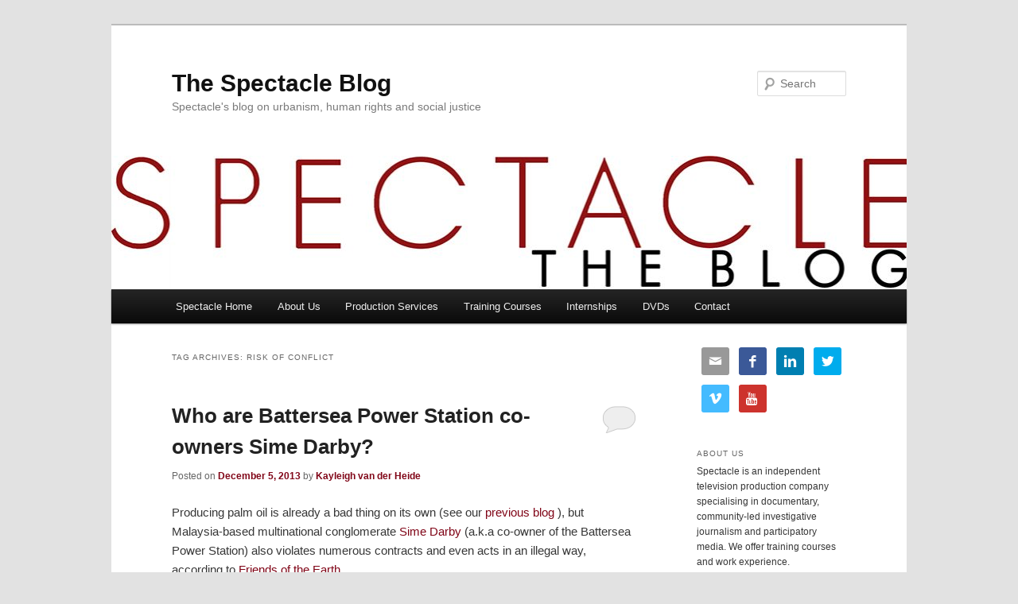

--- FILE ---
content_type: text/html; charset=UTF-8
request_url: https://www.spectacle.co.uk/spectacleblog/tag/risk-of-conflict/
body_size: 79924
content:
<!DOCTYPE html>
<!--[if IE 6]>
<html id="ie6" lang="en-US">
<![endif]-->
<!--[if IE 7]>
<html id="ie7" lang="en-US">
<![endif]-->
<!--[if IE 8]>
<html id="ie8" lang="en-US">
<![endif]-->
<!--[if !(IE 6) & !(IE 7) & !(IE 8)]><!-->
<html lang="en-US">
<!--<![endif]-->
<head>
<meta charset="UTF-8" />
<meta name="viewport" content="width=device-width" />
<title>
risk of conflict | The Spectacle Blog	</title>
<link rel="profile" href="https://gmpg.org/xfn/11" />
<link rel="stylesheet" type="text/css" media="all" href="https://www.spectacle.co.uk/spectacleblog/wp-content/themes/twentyeleven/style.css" />
<link rel="pingback" href="https://www.spectacle.co.uk/spectacleblog/xmlrpc.php" />
<!--[if lt IE 9]>
<script src="https://www.spectacle.co.uk/spectacleblog/wp-content/themes/twentyeleven/js/html5.js" type="text/javascript"></script>
<![endif]-->
<link rel='dns-prefetch' href='//s.w.org' />
<link rel="alternate" type="application/rss+xml" title="The Spectacle Blog &raquo; Feed" href="https://www.spectacle.co.uk/spectacleblog/feed/" />
<link rel="alternate" type="application/rss+xml" title="The Spectacle Blog &raquo; Comments Feed" href="https://www.spectacle.co.uk/spectacleblog/comments/feed/" />
<link rel="alternate" type="application/rss+xml" title="The Spectacle Blog &raquo; risk of conflict Tag Feed" href="https://www.spectacle.co.uk/spectacleblog/tag/risk-of-conflict/feed/" />
		<script type="text/javascript">
			window._wpemojiSettings = {"baseUrl":"https:\/\/s.w.org\/images\/core\/emoji\/11\/72x72\/","ext":".png","svgUrl":"https:\/\/s.w.org\/images\/core\/emoji\/11\/svg\/","svgExt":".svg","source":{"concatemoji":"https:\/\/www.spectacle.co.uk\/spectacleblog\/wp-includes\/js\/wp-emoji-release.min.js?ver=5.0.22"}};
			!function(e,a,t){var n,r,o,i=a.createElement("canvas"),p=i.getContext&&i.getContext("2d");function s(e,t){var a=String.fromCharCode;p.clearRect(0,0,i.width,i.height),p.fillText(a.apply(this,e),0,0);e=i.toDataURL();return p.clearRect(0,0,i.width,i.height),p.fillText(a.apply(this,t),0,0),e===i.toDataURL()}function c(e){var t=a.createElement("script");t.src=e,t.defer=t.type="text/javascript",a.getElementsByTagName("head")[0].appendChild(t)}for(o=Array("flag","emoji"),t.supports={everything:!0,everythingExceptFlag:!0},r=0;r<o.length;r++)t.supports[o[r]]=function(e){if(!p||!p.fillText)return!1;switch(p.textBaseline="top",p.font="600 32px Arial",e){case"flag":return s([55356,56826,55356,56819],[55356,56826,8203,55356,56819])?!1:!s([55356,57332,56128,56423,56128,56418,56128,56421,56128,56430,56128,56423,56128,56447],[55356,57332,8203,56128,56423,8203,56128,56418,8203,56128,56421,8203,56128,56430,8203,56128,56423,8203,56128,56447]);case"emoji":return!s([55358,56760,9792,65039],[55358,56760,8203,9792,65039])}return!1}(o[r]),t.supports.everything=t.supports.everything&&t.supports[o[r]],"flag"!==o[r]&&(t.supports.everythingExceptFlag=t.supports.everythingExceptFlag&&t.supports[o[r]]);t.supports.everythingExceptFlag=t.supports.everythingExceptFlag&&!t.supports.flag,t.DOMReady=!1,t.readyCallback=function(){t.DOMReady=!0},t.supports.everything||(n=function(){t.readyCallback()},a.addEventListener?(a.addEventListener("DOMContentLoaded",n,!1),e.addEventListener("load",n,!1)):(e.attachEvent("onload",n),a.attachEvent("onreadystatechange",function(){"complete"===a.readyState&&t.readyCallback()})),(n=t.source||{}).concatemoji?c(n.concatemoji):n.wpemoji&&n.twemoji&&(c(n.twemoji),c(n.wpemoji)))}(window,document,window._wpemojiSettings);
		</script>
		<style type="text/css">
img.wp-smiley,
img.emoji {
	display: inline !important;
	border: none !important;
	box-shadow: none !important;
	height: 1em !important;
	width: 1em !important;
	margin: 0 .07em !important;
	vertical-align: -0.1em !important;
	background: none !important;
	padding: 0 !important;
}
</style>
<link rel='stylesheet' id='wp-block-library-css'  href='https://www.spectacle.co.uk/spectacleblog/wp-includes/css/dist/block-library/style.min.css?ver=5.0.22' type='text/css' media='all' />
<link rel='stylesheet' id='forms-for-campaign-monitor-custom_cm_monitor_css-css'  href='https://www.spectacle.co.uk/spectacleblog/wp-content/plugins/forms-for-campaign-monitor/forms/views/public/css/app.css?ver=1.0.0' type='text/css' media='all' />
<link rel='stylesheet' id='simple-social-icons-font-css'  href='https://www.spectacle.co.uk/spectacleblog/wp-content/plugins/simple-social-icons/css/style.css?ver=1.0.12' type='text/css' media='all' />
<link rel='stylesheet' id='sccss_style-css'  href='https://www.spectacle.co.uk/spectacleblog/?sccss=1&#038;ver=5.0.22' type='text/css' media='all' />
<link rel='stylesheet' id='wpdevelop-bts-css'  href='https://www.spectacle.co.uk/spectacleblog/wp-content/plugins/booking/assets/libs/bootstrap/css/bootstrap.css?ver=3.3.5.1' type='text/css' media='all' />
<link rel='stylesheet' id='wpdevelop-bts-theme-css'  href='https://www.spectacle.co.uk/spectacleblog/wp-content/plugins/booking/assets/libs/bootstrap/css/bootstrap-theme.css?ver=3.3.5.1' type='text/css' media='all' />
<link rel='stylesheet' id='wpbc-client-pages-css'  href='https://www.spectacle.co.uk/spectacleblog/wp-content/plugins/booking/css/client.css?ver=7.0' type='text/css' media='all' />
<link rel='stylesheet' id='wpbc-admin-timeline-css'  href='https://www.spectacle.co.uk/spectacleblog/wp-content/plugins/booking/css/timeline.css?ver=7.0' type='text/css' media='all' />
<link rel='stylesheet' id='wpbc-calendar-css'  href='https://www.spectacle.co.uk/spectacleblog/wp-content/plugins/booking/css/calendar.css?ver=7.0' type='text/css' media='all' />
<link rel='stylesheet' id='wpbc-calendar-skin-css'  href='https://www.spectacle.co.uk/spectacleblog/wp-content/plugins/booking/css/skins/traditional.css?ver=7.0' type='text/css' media='all' />
<script type='text/javascript' src='https://www.spectacle.co.uk/spectacleblog/wp-includes/js/jquery/jquery.js?ver=1.12.4'></script>
<script type='text/javascript' src='https://www.spectacle.co.uk/spectacleblog/wp-includes/js/jquery/jquery-migrate.min.js?ver=1.4.1'></script>
<script type='text/javascript'>
/* <![CDATA[ */
var wpbc_global1 = {"wpbc_ajaxurl":"https:\/\/www.spectacle.co.uk\/spectacleblog\/wp-admin\/admin-ajax.php","wpdev_bk_plugin_url":"https:\/\/www.spectacle.co.uk\/spectacleblog\/wp-content\/plugins\/booking","wpdev_bk_today":"[2025,12,9,22,47]","visible_booking_id_on_page":"[]","booking_max_monthes_in_calendar":"6m","user_unavilable_days":"[0,6,999]","wpdev_bk_edit_id_hash":"","wpdev_bk_plugin_filename":"wpdev-booking.php","bk_days_selection_mode":"multiple","wpdev_bk_personal":"0","block_some_dates_from_today":"0","message_verif_requred":"This field is required","message_verif_requred_for_check_box":"This checkbox must be checked","message_verif_requred_for_radio_box":"At least one option must be selected","message_verif_emeil":"Incorrect email field","message_verif_same_emeil":"Your emails do not match","message_verif_selectdts":"Please, select booking date(s) at Calendar.","parent_booking_resources":"[]","new_booking_title":"Thank you for your online booking.  We will send confirmation of your booking as soon as possible.","new_booking_title_time":"7000","type_of_thank_you_message":"message","thank_you_page_URL":"https:\/\/www.spectacle.co.uk\/spectacleblog\/thank-you","is_am_pm_inside_time":"false","is_booking_used_check_in_out_time":"false","wpbc_active_locale":"en_US","wpbc_message_processing":"Processing","wpbc_message_deleting":"Deleting","wpbc_message_updating":"Updating","wpbc_message_saving":"Saving"};
/* ]]> */
</script>
<script type='text/javascript' src='https://www.spectacle.co.uk/spectacleblog/wp-content/plugins/booking/js/wpbc_vars.js?ver=1.1'></script>
<script type='text/javascript' src='https://www.spectacle.co.uk/spectacleblog/wp-content/plugins/booking/assets/libs/bootstrap/js/bootstrap.js?ver=3.3.5.1'></script>
<script type='text/javascript' src='https://www.spectacle.co.uk/spectacleblog/wp-content/plugins/booking/js/datepick/jquery.datepick.js?ver=1.1'></script>
<script type='text/javascript' src='https://www.spectacle.co.uk/spectacleblog/wp-content/plugins/booking/js/client.js?ver=1.1'></script>
<link rel='https://api.w.org/' href='https://www.spectacle.co.uk/spectacleblog/wp-json/' />
<link rel="EditURI" type="application/rsd+xml" title="RSD" href="https://www.spectacle.co.uk/spectacleblog/xmlrpc.php?rsd" />
<link rel="wlwmanifest" type="application/wlwmanifest+xml" href="https://www.spectacle.co.uk/spectacleblog/wp-includes/wlwmanifest.xml" /> 
<meta name="generator" content="WordPress 5.0.22" />
	<style>
		/* Link color */
		a,
		#site-title a:focus,
		#site-title a:hover,
		#site-title a:active,
		.entry-title a:hover,
		.entry-title a:focus,
		.entry-title a:active,
		.widget_twentyeleven_ephemera .comments-link a:hover,
		section.recent-posts .other-recent-posts a[rel="bookmark"]:hover,
		section.recent-posts .other-recent-posts .comments-link a:hover,
		.format-image footer.entry-meta a:hover,
		#site-generator a:hover {
			color: #800517;
		}
		section.recent-posts .other-recent-posts .comments-link a:hover {
			border-color: #800517;
		}
		article.feature-image.small .entry-summary p a:hover,
		.entry-header .comments-link a:hover,
		.entry-header .comments-link a:focus,
		.entry-header .comments-link a:active,
		.feature-slider a.active {
			background-color: #800517;
		}
	</style>
		<style type="text/css">.recentcomments a{display:inline !important;padding:0 !important;margin:0 !important;}</style>
		<style type="text/css" media="screen"> .simple-social-icons ul li a, .simple-social-icons ul li a:hover { background-color: #999999 !important; border-radius: 3px; color: #ffffff !important; border: 0px #ffffff solid !important; font-size: 17px; padding: 9px; }  .simple-social-icons ul li a:hover { background-color: #666666 !important; border-color: #ffffff !important; color: #ffffff !important; }</style></head>

<body data-rsssl=1 class="archive tag tag-risk-of-conflict tag-4333 custom-background two-column right-sidebar">
<div id="page" class="hfeed">
	<header id="branding" role="banner">
			<hgroup>
				<h1 id="site-title"><span><a href="https://www.spectacle.co.uk/spectacleblog/" rel="home">The Spectacle Blog</a></span></h1>
				<h2 id="site-description">Spectacle&#039;s blog on urbanism, human rights and social justice</h2>
			</hgroup>

						<a href="https://www.spectacle.co.uk/spectacleblog/">
									<img src="https://www.spectacle.co.uk/spectacleblog/wp-content/uploads/2018/10/cropped-specacle-the-blog-1000x288pxs-1.jpg" width="1000" height="168" alt="The Spectacle Blog" />
							</a>
			
								<form method="get" id="searchform" action="https://www.spectacle.co.uk/spectacleblog/">
		<label for="s" class="assistive-text">Search</label>
		<input type="text" class="field" name="s" id="s" placeholder="Search" />
		<input type="submit" class="submit" name="submit" id="searchsubmit" value="Search" />
	</form>
			
			<nav id="access" role="navigation">
				<h3 class="assistive-text">Main menu</h3>
								<div class="skip-link"><a class="assistive-text" href="#content">Skip to primary content</a></div>
									<div class="skip-link"><a class="assistive-text" href="#secondary">Skip to secondary content</a></div>
												<div class="menu-top-menu-container"><ul id="menu-top-menu" class="menu"><li id="menu-item-5454" class="menu-item menu-item-type-custom menu-item-object-custom menu-item-5454"><a href="http://www.spectacle.co.uk/index.php">Spectacle Home</a></li>
<li id="menu-item-7603" class="menu-item menu-item-type-post_type menu-item-object-page menu-item-7603"><a href="https://www.spectacle.co.uk/spectacleblog/about/">About Us</a></li>
<li id="menu-item-5029" class="menu-item menu-item-type-custom menu-item-object-custom menu-item-5029"><a href="https://www.spectacle.co.uk/spectacleblog/category/production-services/">Production Services</a></li>
<li id="menu-item-12059" class="menu-item menu-item-type-custom menu-item-object-custom menu-item-12059"><a href="http://www.spectacle.co.uk/onlinecourses">Training Courses</a></li>
<li id="menu-item-10309" class="menu-item menu-item-type-post_type menu-item-object-page menu-item-10309"><a href="https://www.spectacle.co.uk/spectacleblog/internship/">Internships</a></li>
<li id="menu-item-5028" class="menu-item menu-item-type-custom menu-item-object-custom menu-item-5028"><a href="http://www.spectacle.co.uk/catalogue_index.php">DVDs</a></li>
<li id="menu-item-13340" class="menu-item menu-item-type-post_type menu-item-object-page menu-item-13340"><a href="https://www.spectacle.co.uk/spectacleblog/contact-us/">Contact</a></li>
</ul></div>			</nav><!-- #access -->
	</header><!-- #branding -->


	<div id="main">

		<section id="primary">
			<div id="content" role="main">

			
				<header class="page-header">
					<h1 class="page-title">
					Tag Archives: <span>risk of conflict</span>					</h1>

									</header>

				
								
					
	<article id="post-9632" class="post-9632 post type-post status-publish format-standard hentry category-battersea-power-station tag-african-buffalo tag-against-will tag-agricltural-lands tag-animal-species tag-axa-group tag-battersea-power-station tag-benefit tag-biodiversity tag-bopolu-district tag-british-asset-manager tag-carbon-storage tag-cargill tag-chronic-poverty tag-clearance tag-closed-forest tag-compensation tag-computer-generated-imagery tag-concession-areas tag-concessions tag-conservation-areas tag-contracts tag-conventions tag-crocodiles tag-customary-community tag-customary-land tag-datuk-azhar-abdul-hamidi tag-deforestation tag-deforesting tag-degradation-of-food-security tag-destroyed tag-deutsche-bank tag-diligence-reports tag-dutch-pension-fund tag-employment-rights tag-environmental-degradation tag-european-banks tag-european-financial-institutions tag-european-shareholders tag-farmlands tag-food-insecurity tag-forest tag-forestry-department tag-forests tag-fpic tag-friends-of-the-earth tag-gbarpolu-county tag-gender-inequalities tag-german-deutsche-bank tag-global tag-ha tag-high-conservation-value-assessment-report tag-hsbc tag-human-rights tag-human-rigts-principles tag-illegal tag-inadequate-information tag-increase tag-indirect-greenhouse-gas-emissions tag-indonesia tag-intact-natural-forested-areas tag-involuntary-resettlement tag-ioi tag-ketapang-district tag-land-concessions tag-largest-european-bondholder tag-law tag-laws tag-leiti tag-liberia tag-liberia-extractive-industries-transparency-initiative tag-liberian-government tag-liberian-laws-and-regulations tag-livelihoods tag-loans tag-local-communities tag-lowland-birds tag-maysia tag-multinational-conglomerate tag-natural-resources tag-norwegian-government-pension-fund tag-palm-oil tag-palm-oil-plantations tag-pensioenfonds-zorg-en-welzijn tag-pension-funds tag-pfzw tag-principle-of-free tag-prior-and-informed-consent tag-private-equity-funds tag-protected-forest tag-protection tag-pt-bal tag-pt-snp tag-public-onsultations tag-reduction tag-reptiles tag-resettlement tag-risk-of-conflict tag-rspo-certification tag-rules tag-rural-migration tag-schroder-investment-management tag-sequestration-capacity tag-sime-darby tag-sime-darby-plantation-managing-director tag-standard-chartered tag-subsidiary tag-substantial-areas tag-sustain tag-tropical-rainforests tag-urban-migration tag-violating tag-water-chevrotain tag-west-kalimantan tag-wetlands tag-without-permission">
		<header class="entry-header">
						<h1 class="entry-title"><a href="https://www.spectacle.co.uk/spectacleblog/battersea-power-station/who-are-battersea-power-station-co-owners-sime-darby/" rel="bookmark">Who are Battersea Power Station co-owners Sime Darby?</a></h1>
			
						<div class="entry-meta">
				<span class="sep">Posted on </span><a href="https://www.spectacle.co.uk/spectacleblog/battersea-power-station/who-are-battersea-power-station-co-owners-sime-darby/" title="4:44 pm" rel="bookmark"><time class="entry-date" datetime="2013-12-05T16:44:12+00:00">December 5, 2013</time></a><span class="by-author"> <span class="sep"> by </span> <span class="author vcard"><a class="url fn n" href="https://www.spectacle.co.uk/spectacleblog/author/kayleigh/" title="View all posts by Kayleigh van der Heide" rel="author">Kayleigh van der Heide</a></span></span>			</div><!-- .entry-meta -->
			
						<div class="comments-link">
				<a href="https://www.spectacle.co.uk/spectacleblog/battersea-power-station/who-are-battersea-power-station-co-owners-sime-darby/#respond"><span class="leave-reply">Reply</span></a>			</div>
					</header><!-- .entry-header -->

				<div class="entry-content">
			<p>Producing palm oil is already a bad thing on its own (see our <a href="https://www.spectacle.co.uk/spectacleblog/battersea-power-station/data-leak-reveals-the-truth-about-palm-oil/">previous blog</a> ), but Malaysia-based multinational conglomerate <a href="https://www.spectacle.co.uk/spectacleblog/battersea-power-station/should-we-trust-sime-darby-with-battersea-power-station/">Sime Darby</a> (a.k.a co-owner of the Battersea Power Station) also violates numerous contracts and even acts in an illegal way, according to <a href="http://www.foe.co.uk/">Friends of the Earth</a>.</p>
<p>Continue reading for a summary on Darby&#8217;s careless actions, all based on reports by Friends of the Earth, which are attached at the bottom of this article.</p>
<p><a href="https://www.spectacle.co.uk/spectacleblog/wp-content/uploads/2013/12/sime-darby-logo.jpg"><img class="alignnone size-medium wp-image-9710" alt="sime-darby-logo" src="https://www.spectacle.co.uk/spectacleblog/wp-content/uploads/2013/12/sime-darby-logo-300x268.jpg" width="300" height="268" srcset="https://www.spectacle.co.uk/spectacleblog/wp-content/uploads/2013/12/sime-darby-logo-300x268.jpg 300w, https://www.spectacle.co.uk/spectacleblog/wp-content/uploads/2013/12/sime-darby-logo-334x300.jpg 334w, https://www.spectacle.co.uk/spectacleblog/wp-content/uploads/2013/12/sime-darby-logo.jpg 541w" sizes="(max-width: 300px) 100vw, 300px" /></a></p>
<p>The multinational conglomerate is developing palm oil plantations in Liberia, swallowing up farmlands and forests used by local communities to sustain their livelihoods. The contracts for land concessions signed by Sime Darby and the Liberian government <strong>violate</strong> several Liberian laws and regulations as exposed by a government agency report released a few months ago. They also <strong>violate</strong> several human rights principles in conventions ratified by the Liberian government as well as principles enshrined in Liberian Law.</p>
<p>Sime Darby&#8217;s plantations in the Ketapang district in West Kalimantan, Indonesia, are unlikely to achieve <a href="http://www.rspo.org/">RSPO certification</a> in the near future. The company has allegedly <strong>illegally</strong> deforested protected forest at Ketapang and is producing palm oil on this land. Sime Darby’s 100 &#8211; per &#8211; cent owned subsidiary PT BAL has cleared 2,600 ha of concessions that overlap with Protected Forest. This is what a Forestry Department team discovered in 2003.  Another wholly-owned subsidiary, called PT SNP, has a 1300 ha concession that overlaps protected forest. Parts of this have again been cleared and planted <strong>without permission</strong>. Indonesia was one of their victims as well. More than 2 million hectares of forest, including protected forest and conservation areas, have been <strong>illegally</strong> converted to palm oil plantations.</p>
<p>The Liberia Extractive Industries Transparency Initiative (<a href="http://www.leiti.org.lr/">LEITI</a>) has found that contract award process between Sime Darby and the Liberian government <strong>did not comply</strong> <strong>with</strong> local land laws, failed to conduct public consultations or produce due diligence reports as required by Liberian rules.</p>
<p>To sum up some of Sime Darby’s deeds, which highly affect the local communities in Liberia:</p>
<p>&#8211; No compensation has been paid to communities for land taken over by the company<br />
&#8211; Forest areas used for various cultural practices had also been destroyed and planted with oil palm<br />
-Sime Darby operations could lead to a loss of biodiversity, particularly the Upper Guinean Forest Ecosystem, which includes globally endangered and vulnerable bird species<br />
-There could be land clearance of substantial areas of closed forest (more than 40 per cent tree cover) resulting in reductions in carbon storage and sequestration capacity<br />
&#8211; There are risks of loss of livelihoods, food insecurity and the potential for chronic poverty<br />
&#8211; Increased risk of conflict and rural to urban migration<br />
&#8211; Increase in gender inequalities</p>
<p>According to Sime Darby’s own <a href="www.hcvnetwork.org/.../assessments/SEIA%20Liberia_Executive%20summary_final.pdf ‎">High Conservation Value Assessment report</a>, one of the concession areas (Garwula District, Grand Cape Mount County) is comprised of<br />
wetlands, agricultural lands, and mainly intact natural forested areas. This area houses a variety of animal species including Water Chevrotain and African Buffalo, both of which are <strong>protected</strong> under Liberian laws. Various species of forest and lowland birds, as well as reptiles including crocodiles are found in the area as well. Another concession area (Bopolu District,Gbarpolu County) also has significant forest cover.</p>
<p>To give you a list of <strong>violated Liberian regulations</strong>:</p>
<p>-By having no protection for communities’ rights in respect of customary land and natural resources;<br />
-By not guaranteeing the principle of Free, Prior and Informed Consent (FPIC);<br />
-By allowing involuntary resettlement of communities if they are deemed to impede the companies’ activities;<br />
-By allowing the degradation of food security by not mandating that the company find alternative nutrition sources for community members who lose farmland to the plantations.</p>
<p><a href="https://www.spectacle.co.uk/spectacleblog/wp-content/uploads/2013/12/tree.jpg"><img class="alignnone size-medium wp-image-9714" alt="tree" src="https://www.spectacle.co.uk/spectacleblog/wp-content/uploads/2013/12/tree-225x300.jpg" width="225" height="300" srcset="https://www.spectacle.co.uk/spectacleblog/wp-content/uploads/2013/12/tree-225x300.jpg 225w, https://www.spectacle.co.uk/spectacleblog/wp-content/uploads/2013/12/tree.jpg 450w" sizes="(max-width: 225px) 100vw, 225px" /></a></p>
<p>As if Sime Darby has not caused enough harm already, local communities accuse them of <strong>violating their human rights</strong> as well, in a way of:</p>
<p>-Providing inadequate information about the concession areas;<br />
-Not providing communities copies of the concession agreement;<br />
-Giving little or no time to consider their response;<br />
-Providing inadequate or no compensation;<br />
-Not giving communities the opportunity to say ‘no’.</p>
<p>After these findings, the Friends of the Earth have given Sime Darby the following demands:</p>
<p>&#8211; The concession agreements or contracts must be renegotiated in order to enshrine the responsibility to conduct FPIC negotiations, to invalidate the resettlement clause, and acknowledge customary community land rights regarding the concession land;<br />
&#8211; Only after the communities have given their free, prior and informed consent can the company operate on their land;<br />
&#8211; Communities should not be displaced against their will by the activities of Sime Darby;<br />
&#8211; All community members should benefit from the plantations and the benefits shall be laid out clearly to the communities before they enter into any agreement;<br />
&#8211; Employment rights must be respected;<br />
&#8211; Compensation rates must be agreed with the communities before entering into any contractual agreement;<br />
&#8211; No further deforestation and other environmental degradation should take place by Sime Darby in any of the concession areas.</p>
<p>But the following terrifying quote from Sime Darby Plantation managing director Datuk Azhar Abdul Hamidi shows that they’re not taking these demands very seriously:</p>
<blockquote><p>&#8221;Later on, when the opportunity arises, we may open estates in Brazil or in any South American country near the equator where oil palm grows well.&#8221;</p></blockquote>
<p>Sime Darby&#8217;s expansion into Liberia is part of the company&#8217;s ambition to reach 1 million hectares of plantation land in the next five years. This would very nearly double its current palm oil plantations area and would inevitably involve large scale deforestation to create new land. But unfortunately, it is not alone. IOI and Cargill, are also expanding their operations into new land including forest. Let&#8217;s hope these ’’opportunities’’ won&#8217;t arise at all.</p>
<p>The most incredible part of the story is that European banks, pension funds and private equity funds have given out loans to Sime Darby with a total value of 280 million<br />
euro and assisted with issuing new bonds with a total value of 250 million euro. The company is highly supported in their destruction, so it seems.</p>
<p>Furthermore, the largest European shareholders of Sime Darby are the Norwegian Government Pension Fund &#8211; Global, the British asset manager Schroder Investment Management, the Dutch pension fund Pensioenfonds Zorg en Welzijn (PfZW) and the German Deutsche Bank. Deutsche Bank is also the largest European bondholder together with AXA Group (France). HSBC and Standard Chartered (both from the United Kingdom) are the only European financial institutions that have assisted Sime Darby to issue new bonds.</p>
<p>To conclude with, EU biofuels targets are driving deforestation of tropical rainforests as Sime Darby&#8217;s operations in Indonesia and Liberia reveal. They will continue to expand elsewhere to meet the extra demand for palm oil, therefore causing indirect greenhouse gas emissions. The EU must account for the emissions caused by the new demand stemming from its targets.</p>
<p>See the full PDF&#8217;s on this, reports by Friends of the Earth.<br />
<a href="https://www.spectacle.co.uk/spectacleblog/wp-content/uploads/2013/12/palm_oil_driving_deforestation_Aug_2010.pdf">Palm_oil_driving_deforestation_Aug_2010</a> <a href="https://www.spectacle.co.uk/spectacleblog/wp-content/uploads/2013/12/Sime_Darby_and_land_grabs_in_Liberia_June_2013.pdf">Sime_Darby_and_land_grabs_in_Liberia_June_2013</a></p>
<p>Click <a href="https://www.spectacle.co.uk/spectacleblog/category/battersea-power-station/">Battersea Power Station</a> for more blogs<br />
See our <a href="http://www.spectacle.co.uk/projects_page.php?id=289">Battersea Power Station project</a> pages for more information and videos.<br />
Or visit <a href="https://www.spectacle.co.uk/spectacleblog/category/plana/" target="_self">PlanA</a> our general blog on urbanism, planning and architecture.</p>
<p><a href="http://www.spectacle.co.uk/" target="_blank">Spectacle homepage</a><br />
Like <a href="http://www.facebook.com/SpectacleDocumentaries?ref=hl">Spectacle Documentaries </a>on Facebook<br />
Follow <a href="http://twitter.com/spectaclemedia" target="_blank">SpectacleMedia</a> on Twitter</p>
					</div><!-- .entry-content -->
		
		<footer class="entry-meta">
												<span class="cat-links">
			<span class="entry-utility-prep entry-utility-prep-cat-links">Posted in</span> <a href="https://www.spectacle.co.uk/spectacleblog/category/battersea-power-station/" rel="category tag">Battersea Power Station</a>			</span>
															<span class="sep"> | </span>
							<span class="tag-links">
				<span class="entry-utility-prep entry-utility-prep-tag-links">Tagged</span> <a href="https://www.spectacle.co.uk/spectacleblog/tag/african-buffalo/" rel="tag">African Buffalo</a>, <a href="https://www.spectacle.co.uk/spectacleblog/tag/against-will/" rel="tag">against will</a>, <a href="https://www.spectacle.co.uk/spectacleblog/tag/agricltural-lands/" rel="tag">agricltural lands</a>, <a href="https://www.spectacle.co.uk/spectacleblog/tag/animal-species/" rel="tag">animal species</a>, <a href="https://www.spectacle.co.uk/spectacleblog/tag/axa-group/" rel="tag">AXA Group</a>, <a href="https://www.spectacle.co.uk/spectacleblog/tag/battersea-power-station/" rel="tag">Battersea Power Station</a>, <a href="https://www.spectacle.co.uk/spectacleblog/tag/benefit/" rel="tag">benefit</a>, <a href="https://www.spectacle.co.uk/spectacleblog/tag/biodiversity/" rel="tag">biodiversity</a>, <a href="https://www.spectacle.co.uk/spectacleblog/tag/bopolu-district/" rel="tag">Bopolu District</a>, <a href="https://www.spectacle.co.uk/spectacleblog/tag/british-asset-manager/" rel="tag">British asset manager</a>, <a href="https://www.spectacle.co.uk/spectacleblog/tag/carbon-storage/" rel="tag">carbon storage</a>, <a href="https://www.spectacle.co.uk/spectacleblog/tag/cargill/" rel="tag">Cargill</a>, <a href="https://www.spectacle.co.uk/spectacleblog/tag/chronic-poverty/" rel="tag">chronic poverty</a>, <a href="https://www.spectacle.co.uk/spectacleblog/tag/clearance/" rel="tag">clearance</a>, <a href="https://www.spectacle.co.uk/spectacleblog/tag/closed-forest/" rel="tag">closed forest</a>, <a href="https://www.spectacle.co.uk/spectacleblog/tag/compensation/" rel="tag">compensation</a>, <a href="https://www.spectacle.co.uk/spectacleblog/tag/computer-generated-imagery/" rel="tag">Computer-generated imagery</a>, <a href="https://www.spectacle.co.uk/spectacleblog/tag/concession-areas/" rel="tag">concession areas</a>, <a href="https://www.spectacle.co.uk/spectacleblog/tag/concessions/" rel="tag">concessions</a>, <a href="https://www.spectacle.co.uk/spectacleblog/tag/conservation-areas/" rel="tag">conservation areas</a>, <a href="https://www.spectacle.co.uk/spectacleblog/tag/contracts/" rel="tag">contracts</a>, <a href="https://www.spectacle.co.uk/spectacleblog/tag/conventions/" rel="tag">conventions</a>, <a href="https://www.spectacle.co.uk/spectacleblog/tag/crocodiles/" rel="tag">crocodiles</a>, <a href="https://www.spectacle.co.uk/spectacleblog/tag/customary-community/" rel="tag">customary community</a>, <a href="https://www.spectacle.co.uk/spectacleblog/tag/customary-land/" rel="tag">customary land</a>, <a href="https://www.spectacle.co.uk/spectacleblog/tag/datuk-azhar-abdul-hamidi/" rel="tag">Datuk Azhar Abdul Hamidi</a>, <a href="https://www.spectacle.co.uk/spectacleblog/tag/deforestation/" rel="tag">deforestation</a>, <a href="https://www.spectacle.co.uk/spectacleblog/tag/deforesting/" rel="tag">deforesting</a>, <a href="https://www.spectacle.co.uk/spectacleblog/tag/degradation-of-food-security/" rel="tag">degradation of food security</a>, <a href="https://www.spectacle.co.uk/spectacleblog/tag/destroyed/" rel="tag">destroyed</a>, <a href="https://www.spectacle.co.uk/spectacleblog/tag/deutsche-bank/" rel="tag">Deutsche Bank</a>, <a href="https://www.spectacle.co.uk/spectacleblog/tag/diligence-reports/" rel="tag">diligence reports</a>, <a href="https://www.spectacle.co.uk/spectacleblog/tag/dutch-pension-fund/" rel="tag">Dutch pension fund</a>, <a href="https://www.spectacle.co.uk/spectacleblog/tag/employment-rights/" rel="tag">employment rights</a>, <a href="https://www.spectacle.co.uk/spectacleblog/tag/environmental-degradation/" rel="tag">environmental degradation</a>, <a href="https://www.spectacle.co.uk/spectacleblog/tag/european-banks/" rel="tag">European banks</a>, <a href="https://www.spectacle.co.uk/spectacleblog/tag/european-financial-institutions/" rel="tag">European financial institutions</a>, <a href="https://www.spectacle.co.uk/spectacleblog/tag/european-shareholders/" rel="tag">European shareholders</a>, <a href="https://www.spectacle.co.uk/spectacleblog/tag/farmlands/" rel="tag">Farmlands</a>, <a href="https://www.spectacle.co.uk/spectacleblog/tag/food-insecurity/" rel="tag">food insecurity</a>, <a href="https://www.spectacle.co.uk/spectacleblog/tag/forest/" rel="tag">forest</a>, <a href="https://www.spectacle.co.uk/spectacleblog/tag/forestry-department/" rel="tag">Forestry Department</a>, <a href="https://www.spectacle.co.uk/spectacleblog/tag/forests/" rel="tag">Forests</a>, <a href="https://www.spectacle.co.uk/spectacleblog/tag/fpic/" rel="tag">FPIC</a>, <a href="https://www.spectacle.co.uk/spectacleblog/tag/friends-of-the-earth/" rel="tag">Friends of the Earth</a>, <a href="https://www.spectacle.co.uk/spectacleblog/tag/gbarpolu-county/" rel="tag">Gbarpolu County</a>, <a href="https://www.spectacle.co.uk/spectacleblog/tag/gender-inequalities/" rel="tag">gender inequalities</a>, <a href="https://www.spectacle.co.uk/spectacleblog/tag/german-deutsche-bank/" rel="tag">German Deutsche Bank</a>, <a href="https://www.spectacle.co.uk/spectacleblog/tag/global/" rel="tag">Global</a>, <a href="https://www.spectacle.co.uk/spectacleblog/tag/ha/" rel="tag">ha</a>, <a href="https://www.spectacle.co.uk/spectacleblog/tag/high-conservation-value-assessment-report/" rel="tag">High Conservation Value Assessment report</a>, <a href="https://www.spectacle.co.uk/spectacleblog/tag/hsbc/" rel="tag">HSBC</a>, <a href="https://www.spectacle.co.uk/spectacleblog/tag/human-rights/" rel="tag">Human Rights</a>, <a href="https://www.spectacle.co.uk/spectacleblog/tag/human-rigts-principles/" rel="tag">human rigts principles</a>, <a href="https://www.spectacle.co.uk/spectacleblog/tag/illegal/" rel="tag">illegal</a>, <a href="https://www.spectacle.co.uk/spectacleblog/tag/inadequate-information/" rel="tag">inadequate information</a>, <a href="https://www.spectacle.co.uk/spectacleblog/tag/increase/" rel="tag">increase</a>, <a href="https://www.spectacle.co.uk/spectacleblog/tag/indirect-greenhouse-gas-emissions/" rel="tag">indirect greenhouse gas emissions</a>, <a href="https://www.spectacle.co.uk/spectacleblog/tag/indonesia/" rel="tag">Indonesia</a>, <a href="https://www.spectacle.co.uk/spectacleblog/tag/intact-natural-forested-areas/" rel="tag">intact natural forested areas</a>, <a href="https://www.spectacle.co.uk/spectacleblog/tag/involuntary-resettlement/" rel="tag">involuntary resettlement</a>, <a href="https://www.spectacle.co.uk/spectacleblog/tag/ioi/" rel="tag">IOI</a>, <a href="https://www.spectacle.co.uk/spectacleblog/tag/ketapang-district/" rel="tag">Ketapang district</a>, <a href="https://www.spectacle.co.uk/spectacleblog/tag/land-concessions/" rel="tag">land concessions</a>, <a href="https://www.spectacle.co.uk/spectacleblog/tag/largest-european-bondholder/" rel="tag">largest European bondholder</a>, <a href="https://www.spectacle.co.uk/spectacleblog/tag/law/" rel="tag">law</a>, <a href="https://www.spectacle.co.uk/spectacleblog/tag/laws/" rel="tag">laws</a>, <a href="https://www.spectacle.co.uk/spectacleblog/tag/leiti/" rel="tag">LEITI</a>, <a href="https://www.spectacle.co.uk/spectacleblog/tag/liberia/" rel="tag">Liberia</a>, <a href="https://www.spectacle.co.uk/spectacleblog/tag/liberia-extractive-industries-transparency-initiative/" rel="tag">Liberia Extractive Industries Transparency Initiative</a>, <a href="https://www.spectacle.co.uk/spectacleblog/tag/liberian-government/" rel="tag">Liberian Government</a>, <a href="https://www.spectacle.co.uk/spectacleblog/tag/liberian-laws-and-regulations/" rel="tag">Liberian laws and regulations</a>, <a href="https://www.spectacle.co.uk/spectacleblog/tag/livelihoods/" rel="tag">livelihoods</a>, <a href="https://www.spectacle.co.uk/spectacleblog/tag/loans/" rel="tag">Loans</a>, <a href="https://www.spectacle.co.uk/spectacleblog/tag/local-communities/" rel="tag">local communities</a>, <a href="https://www.spectacle.co.uk/spectacleblog/tag/lowland-birds/" rel="tag">lowland birds</a>, <a href="https://www.spectacle.co.uk/spectacleblog/tag/maysia/" rel="tag">Maysia</a>, <a href="https://www.spectacle.co.uk/spectacleblog/tag/multinational-conglomerate/" rel="tag">multinational conglomerate</a>, <a href="https://www.spectacle.co.uk/spectacleblog/tag/natural-resources/" rel="tag">natural resources</a>, <a href="https://www.spectacle.co.uk/spectacleblog/tag/norwegian-government-pension-fund/" rel="tag">Norwegian Government Pension Fund</a>, <a href="https://www.spectacle.co.uk/spectacleblog/tag/palm-oil/" rel="tag">palm oil</a>, <a href="https://www.spectacle.co.uk/spectacleblog/tag/palm-oil-plantations/" rel="tag">Palm Oil Plantations</a>, <a href="https://www.spectacle.co.uk/spectacleblog/tag/pensioenfonds-zorg-en-welzijn/" rel="tag">Pensioenfonds Zorg en Welzijn</a>, <a href="https://www.spectacle.co.uk/spectacleblog/tag/pension-funds/" rel="tag">pension funds</a>, <a href="https://www.spectacle.co.uk/spectacleblog/tag/pfzw/" rel="tag">PfZW</a>, <a href="https://www.spectacle.co.uk/spectacleblog/tag/principle-of-free/" rel="tag">principle of Free</a>, <a href="https://www.spectacle.co.uk/spectacleblog/tag/prior-and-informed-consent/" rel="tag">Prior and Informed Consent</a>, <a href="https://www.spectacle.co.uk/spectacleblog/tag/private-equity-funds/" rel="tag">private equity funds</a>, <a href="https://www.spectacle.co.uk/spectacleblog/tag/protected-forest/" rel="tag">Protected Forest</a>, <a href="https://www.spectacle.co.uk/spectacleblog/tag/protection/" rel="tag">protection</a>, <a href="https://www.spectacle.co.uk/spectacleblog/tag/pt-bal/" rel="tag">PT BAL</a>, <a href="https://www.spectacle.co.uk/spectacleblog/tag/pt-snp/" rel="tag">PT SNP</a>, <a href="https://www.spectacle.co.uk/spectacleblog/tag/public-onsultations/" rel="tag">public onsultations</a>, <a href="https://www.spectacle.co.uk/spectacleblog/tag/reduction/" rel="tag">reduction</a>, <a href="https://www.spectacle.co.uk/spectacleblog/tag/reptiles/" rel="tag">reptiles</a>, <a href="https://www.spectacle.co.uk/spectacleblog/tag/resettlement/" rel="tag">resettlement</a>, <a href="https://www.spectacle.co.uk/spectacleblog/tag/risk-of-conflict/" rel="tag">risk of conflict</a>, <a href="https://www.spectacle.co.uk/spectacleblog/tag/rspo-certification/" rel="tag">RSPO certification</a>, <a href="https://www.spectacle.co.uk/spectacleblog/tag/rules/" rel="tag">rules</a>, <a href="https://www.spectacle.co.uk/spectacleblog/tag/rural-migration/" rel="tag">rural migration</a>, <a href="https://www.spectacle.co.uk/spectacleblog/tag/schroder-investment-management/" rel="tag">Schroder Investment Management</a>, <a href="https://www.spectacle.co.uk/spectacleblog/tag/sequestration-capacity/" rel="tag">sequestration capacity</a>, <a href="https://www.spectacle.co.uk/spectacleblog/tag/sime-darby/" rel="tag">Sime Darby</a>, <a href="https://www.spectacle.co.uk/spectacleblog/tag/sime-darby-plantation-managing-director/" rel="tag">Sime Darby Plantation managing director</a>, <a href="https://www.spectacle.co.uk/spectacleblog/tag/standard-chartered/" rel="tag">Standard Chartered</a>, <a href="https://www.spectacle.co.uk/spectacleblog/tag/subsidiary/" rel="tag">subsidiary</a>, <a href="https://www.spectacle.co.uk/spectacleblog/tag/substantial-areas/" rel="tag">substantial areas</a>, <a href="https://www.spectacle.co.uk/spectacleblog/tag/sustain/" rel="tag">sustain</a>, <a href="https://www.spectacle.co.uk/spectacleblog/tag/tropical-rainforests/" rel="tag">tropical rainforests</a>, <a href="https://www.spectacle.co.uk/spectacleblog/tag/urban-migration/" rel="tag">urban migration</a>, <a href="https://www.spectacle.co.uk/spectacleblog/tag/violating/" rel="tag">violating</a>, <a href="https://www.spectacle.co.uk/spectacleblog/tag/water-chevrotain/" rel="tag">Water Chevrotain</a>, <a href="https://www.spectacle.co.uk/spectacleblog/tag/west-kalimantan/" rel="tag">West Kalimantan</a>, <a href="https://www.spectacle.co.uk/spectacleblog/tag/wetlands/" rel="tag">wetlands</a>, <a href="https://www.spectacle.co.uk/spectacleblog/tag/without-permission/" rel="tag">without permission</a>			</span>
						
									<span class="sep"> | </span>
						<span class="comments-link"><a href="https://www.spectacle.co.uk/spectacleblog/battersea-power-station/who-are-battersea-power-station-co-owners-sime-darby/#respond"><span class="leave-reply">Leave a reply</span></a></span>
			
					</footer><!-- .entry-meta -->
	</article><!-- #post-9632 -->

				
				
			
			</div><!-- #content -->
		</section><!-- #primary -->

		<div id="secondary" class="widget-area" role="complementary">
			<aside id="simple-social-icons-2" class="widget simple-social-icons"><ul class="alignleft"><li class="social-email"><a href="http://info@spectacle.co.uk" target="_blank">&#xe60d;</a></li><li class="social-facebook"><a href="https://www.facebook.com/SpectacleDocumentaries/" target="_blank">&#xe606;</a></li><li class="social-linkedin"><a href="http://www.linkedin.com/company/spectacle" target="_blank">&#xe603;</a></li><li class="social-twitter"><a href="https://twitter.com/spectaclemedia" target="_blank">&#xe607;</a></li><li class="social-vimeo"><a href="https://vimeo.com/spectaclevideos" target="_blank">&#xe608;</a></li><li class="social-youtube"><a href="http://www.youtube.com/user/SpectacleVideos/featured" target="_blank">&#xe60f;</a></li></ul></aside><aside id="text-5" class="widget widget_text"><h3 class="widget-title">About Us</h3>			<div class="textwidget">Spectacle is an independent television production company specialising in documentary, community-led investigative journalism and participatory media. We offer training courses and work experience.</div>
		</aside><aside id="text-4" class="widget widget_text"><h3 class="widget-title">Connect to spectacle!</h3>			<div class="textwidget"><p> Check out our <a href="http://www.spectacle.co.uk/catalogue_index.php">DVD catalogue</a>, the <a href="http://www.spectacle.co.uk/archive_index.php">archive</a> for lots of online video and our <a href="http://www.spectacle.co.uk/projects.php">project pages</a> for more information about the different categories.  </p>


<p> Check us out  <a href="http://www.facebook.com/spectacle.docs">facebook</a> and <a href="http://www.youtube.com/user/SpectacleVideos">youtube</a> and follow us on <a href="https://twitter.com/spectaclemedia">twitter</a>. 

<p> And subscribe to our newsletters by filling in your email address below. Tick the boxes to also subscribe to occasional topical newsletters.
<form id="subForm" action="https://confirmsubscription.com/h/r/5B6895494120CBBC" method="post">
<div><label for="name">Name:</label><br /><input id="name" name="cm-name" type="text" /><br /> <label for="ijlhlk-ijlhlk">Email:</label><br /><input id="ijlhlk-ijlhlk" name="cm-ijlhlk-ijlhlk" type="text" /><br /> <input id="BatterseaPowerStation" name="cm-ol-iikrx" type="checkbox" /><label for="BatterseaPowerStation">Battersea Power Station</label><br /> <input id="DistributionandArchive" name="cm-ol-chkdtu" type="checkbox" /><label for="DistributionandArchive">Distribution and Archive</label><br /> <input id="Olympic" name="cm-ol-xkhhyy" type="checkbox" /><label for="Olympic">Olympic</label><br /> <input id="SpectacleEventAnnouncements" name="cm-ol-atrull" type="checkbox" /><label for="SpectacleEventAnnouncements">Spectacle Event Announcements</label><br /> <input id="SpectacleOpportunities" name="cm-ol-ayklik" type="checkbox" /><label for="SpectacleOpportunities">Spectacle Opportunities</label><br /><br /> <input type="submit" value="Subscribe" /></div>
</form></p></div>
		</aside>		<aside id="recent-posts-2" class="widget widget_recent_entries">		<h3 class="widget-title">Recent Posts</h3>		<ul>
											<li>
					<a href="https://www.spectacle.co.uk/spectacleblog/spectacle-workshops/silwood-community-video-archive/">Silwood Community Video Archive</a>
									</li>
											<li>
					<a href="https://www.spectacle.co.uk/spectacleblog/battersea/battersea-places/">Battersea Places</a>
									</li>
											<li>
					<a href="https://www.spectacle.co.uk/spectacleblog/festivals/fowlers-troop-may-day-jack-in-the-green-celebration-2024/">Fowler&#8217;s Troop May Day Jack in the Green Celebration &#8211; 2024</a>
									</li>
					</ul>
		</aside><aside id="recent-comments-3" class="widget widget_recent_comments"><h3 class="widget-title">Recent Comments</h3><ul id="recentcomments"><li class="recentcomments"><span class="comment-author-link"><a href='http://horseytalk.net' rel='external nofollow' class='url'>Maureen Comber</a></span> on <a href="https://www.spectacle.co.uk/spectacleblog/eco-towns-and-villages/the-fate-of-bordons-eco-town/comment-page-1/#comment-856307">The Fate of Bordon&#8217;s &#8216;Eco-Town&#8217;</a></li><li class="recentcomments"><span class="comment-author-link">Shane Turner</span> on <a href="https://www.spectacle.co.uk/spectacleblog/eco-towns-and-villages/the-fate-of-bordons-eco-town/comment-page-1/#comment-856306">The Fate of Bordon&#8217;s &#8216;Eco-Town&#8217;</a></li><li class="recentcomments"><span class="comment-author-link"><a href='https://www.spectacle.co.uk/spectacleblog/spectacle-training-courses/spectacles-online-training-for-oxford-compas-researchers/' rel='external nofollow' class='url'>Spectacle&#8217;s Online Training for Oxford COMPAS Researchers | The Spectacle Blog</a></span> on <a href="https://www.spectacle.co.uk/spectacleblog/participatory-video/remote-participatory-video-in-medellin-colombia/comment-page-1/#comment-800071">Remote Participatory Video in Medellin, Colombia</a></li></ul></aside><aside id="categories-5" class="widget widget_categories"><h3 class="widget-title">Categories</h3>		<ul>
	<li class="cat-item cat-item-3"><a href="https://www.spectacle.co.uk/spectacleblog/category/active-archive/" title="Video Archive of urbanism, social justice, human rights, anti-racism 1970s to present day">Active Archive</a>
</li>
	<li class="cat-item cat-item-5363"><a href="https://www.spectacle.co.uk/spectacleblog/category/anti-fascism/" >Anti-Fascism</a>
</li>
	<li class="cat-item cat-item-6089"><a href="https://www.spectacle.co.uk/spectacleblog/category/barnfield-estate/" >Barnfield Estate</a>
</li>
	<li class="cat-item cat-item-6049"><a href="https://www.spectacle.co.uk/spectacleblog/category/battersea/" >Battersea</a>
</li>
	<li class="cat-item cat-item-3649"><a href="https://www.spectacle.co.uk/spectacleblog/category/battersea-park-adventure-playground/" >Battersea Park Adventure Playground</a>
</li>
	<li class="cat-item cat-item-394"><a href="https://www.spectacle.co.uk/spectacleblog/category/battersea-power-station/" >Battersea Power Station</a>
</li>
	<li class="cat-item cat-item-5819"><a href="https://www.spectacle.co.uk/spectacleblog/category/despite-tv/battle-of-trafalgar/" >Battle of Trafalgar</a>
</li>
	<li class="cat-item cat-item-2984"><a href="https://www.spectacle.co.uk/spectacleblog/category/bookchin/" >Bookchin</a>
</li>
	<li class="cat-item cat-item-547"><a href="https://www.spectacle.co.uk/spectacleblog/category/charlton-f-c-spectacle-workshops/" >Charlton Athletic Womens Team</a>
</li>
	<li class="cat-item cat-item-670"><a href="https://www.spectacle.co.uk/spectacleblog/category/despite-tv/" >Despite TV</a>
</li>
	<li class="cat-item cat-item-97"><a href="https://www.spectacle.co.uk/spectacleblog/category/speak-out-against-discrimination/di-no-a-la-discriminacion/" >Di no a la discriminación</a>
</li>
	<li class="cat-item cat-item-5799"><a href="https://www.spectacle.co.uk/spectacleblog/category/distribution/" >Distribution</a>
</li>
	<li class="cat-item cat-item-908"><a href="https://www.spectacle.co.uk/spectacleblog/category/eco-towns-and-villages/" >Eco Towns and Villages</a>
</li>
	<li class="cat-item cat-item-43"><a href="https://www.spectacle.co.uk/spectacleblog/category/events/" >Events</a>
</li>
	<li class="cat-item cat-item-525"><a href="https://www.spectacle.co.uk/spectacleblog/category/exodus/" >Exodus</a>
</li>
	<li class="cat-item cat-item-6151"><a href="https://www.spectacle.co.uk/spectacleblog/category/festivals/" >Festivals</a>
</li>
	<li class="cat-item cat-item-90"><a href="https://www.spectacle.co.uk/spectacleblog/category/guantanamo/" >Guantanamo</a>
</li>
	<li class="cat-item cat-item-4265"><a href="https://www.spectacle.co.uk/spectacleblog/category/hanwell-big-local/" >Hanwell Big Local</a>
</li>
	<li class="cat-item cat-item-5543"><a href="https://www.spectacle.co.uk/spectacleblog/category/health/" >Health</a>
</li>
	<li class="cat-item cat-item-5622"><a href="https://www.spectacle.co.uk/spectacleblog/category/human-rights/" >Human Rights</a>
</li>
	<li class="cat-item cat-item-5861"><a href="https://www.spectacle.co.uk/spectacleblog/category/inura/" >INURA</a>
</li>
	<li class="cat-item cat-item-2887"><a href="https://www.spectacle.co.uk/spectacleblog/category/la-verite-meurt-a-rostock/" >La Vérité Meurt à Rostock</a>
</li>
	<li class="cat-item cat-item-5458"><a href="https://www.spectacle.co.uk/spectacleblog/category/memories-of-battersea/" >Memories of Battersea</a>
</li>
	<li class="cat-item cat-item-765"><a href="https://www.spectacle.co.uk/spectacleblog/category/micronomics/" >Micronomics</a>
</li>
	<li class="cat-item cat-item-48"><a href="https://www.spectacle.co.uk/spectacleblog/category/olympics-2012/" >Olympics 2012</a>
</li>
	<li class="cat-item cat-item-5696"><a href="https://www.spectacle.co.uk/spectacleblog/category/participatory-video/" >Participatory Video</a>
</li>
	<li class="cat-item cat-item-6117"><a href="https://www.spectacle.co.uk/spectacleblog/category/participatory_video_archive/" >Participatory Video Archive</a>
</li>
	<li class="cat-item cat-item-4611"><a href="https://www.spectacle.co.uk/spectacleblog/category/peckham/" >Peckham</a>
</li>
	<li class="cat-item cat-item-1172"><a href="https://www.spectacle.co.uk/spectacleblog/category/placement/" >Placement</a>
</li>
	<li class="cat-item cat-item-386"><a href="https://www.spectacle.co.uk/spectacleblog/category/plana/" >planA</a>
</li>
	<li class="cat-item cat-item-6"><a href="https://www.spectacle.co.uk/spectacleblog/category/poverty-and-the-media/" >Poverty and the Media</a>
</li>
	<li class="cat-item cat-item-5851"><a href="https://www.spectacle.co.uk/spectacleblog/category/production-services/" >Production Services</a>
</li>
	<li class="cat-item cat-item-14"><a href="https://www.spectacle.co.uk/spectacleblog/category/productions/" title="Current Productions">Productions</a>
</li>
	<li class="cat-item cat-item-4917"><a href="https://www.spectacle.co.uk/spectacleblog/category/rectory-gardens/" >Rectory Gardens</a>
</li>
	<li class="cat-item cat-item-7"><a href="https://www.spectacle.co.uk/spectacleblog/category/silwood-video-group/" >Silwood Video Group</a>
</li>
	<li class="cat-item cat-item-121"><a href="https://www.spectacle.co.uk/spectacleblog/category/speak-out-against-discrimination/" >Speak out against discrimination</a>
</li>
	<li class="cat-item cat-item-4"><a href="https://www.spectacle.co.uk/spectacleblog/category/spectacle-workshops/" >Spectacle Workshops</a>
</li>
	<li class="cat-item cat-item-775"><a href="https://www.spectacle.co.uk/spectacleblog/category/the-siege-of-sidney-street/" title="The Siege of Sidney Street is a forthcoming project from Spectacle, looking at the events in Houndsditch in 1910. ">The Siege of Sidney Street</a>
</li>
	<li class="cat-item cat-item-857"><a href="https://www.spectacle.co.uk/spectacleblog/category/the-truth-lies-in-rostock/" >The Truth Lies in Rostock</a>
</li>
	<li class="cat-item cat-item-5"><a href="https://www.spectacle.co.uk/spectacleblog/category/spectacle-training-courses/" >Training Courses</a>
</li>
	<li class="cat-item cat-item-60"><a href="https://www.spectacle.co.uk/spectacleblog/category/well_london/" >Well London</a>
</li>
		</ul>
</aside><aside id="meta-4" class="widget widget_meta"><h3 class="widget-title">Meta</h3>			<ul>
						<li><a href="https://www.spectacle.co.uk/spectacleblog/wp-login.php">Log in</a></li>
			<li><a href="https://www.spectacle.co.uk/spectacleblog/feed/">Entries <abbr title="Really Simple Syndication">RSS</abbr></a></li>
			<li><a href="https://www.spectacle.co.uk/spectacleblog/comments/feed/">Comments <abbr title="Really Simple Syndication">RSS</abbr></a></li>
			<li><a href="https://wordpress.org/" title="Powered by WordPress, state-of-the-art semantic personal publishing platform.">WordPress.org</a></li><li>Powered by <a href="http://www.wp-amazon-plugin.com/" target="_blank" title="Open AmazonSimpleAdmin homepage">AmazonSimpleAdmin</a></li>			</ul>
			</aside><aside id="search-5" class="widget widget_search">	<form method="get" id="searchform" action="https://www.spectacle.co.uk/spectacleblog/">
		<label for="s" class="assistive-text">Search</label>
		<input type="text" class="field" name="s" id="s" placeholder="Search" />
		<input type="submit" class="submit" name="submit" id="searchsubmit" value="Search" />
	</form>
</aside>		</div><!-- #secondary .widget-area -->

	</div><!-- #main -->

	<footer id="colophon" role="contentinfo">

			

			<div id="site-generator">
												<a href="https://wordpress.org/" class="imprint" title="Semantic Personal Publishing Platform">
					Proudly powered by WordPress				</a>
			</div>
	</footer><!-- #colophon -->
</div><!-- #page -->

    <div id="cmApp_modalBackground" class="cmApp_hidden"></div>
    <div class="cmApp_signupContainer cmApp_hasSubHeader cmApp_embedded cmApp_hidden" id="cmApp_signupContainer" style="">
                <div class="cmApp_signupFormWrapper">
                        <input type="hidden" id="cmApp_formType" value="embedded" />
            
            <div id="cmApp_statusContainer" class="cmApp_statusContainer cmApp_hidden">
                <div id="cmApp_thankYouCheck">
                    <img src="https://www.spectacle.co.uk/spectacleblog/wp-content/plugins/forms-for-campaign-monitor/forms/views/public/images/success-icon.svg" alt="">
                </div>
                <div class="cmApp_processingMsg">Processing...</div>
                <div class="cmApp_successMsg">
                    <span>Thank you!</span>
                    <span>Your subscription has been confirmed.</span>
                    <span>You'll hear from us soon.</span>
                </div>
            </div>


            <form action="https://www.spectacle.co.uk/spectacleblog/wp-admin/admin-post.php" method="post" id="cmApp_signupForm" data-uuid="cm_61014f617b015" class="cmApp_cf cm-form-handler">

                <input type="hidden" name="action" value="ajax_handler_nopriv_cm_forms">
                <input type="hidden" name="no_js" value="1">
                                    <div class="cmApp_formHeader"
                         style="color:#000000">Sign up to Spectacle&#039;s Newsletter</div>                    <div class="cmApp_formSubHeader"
                         style="color:#000000">Updates on training, workshops, events, and screenings</div>
                <div class="cmApp_errorMsg" id="cmApp_errorAll"></div>

                <input type="hidden" name="formId" id="cmApp_FormId" value="cm_61014f617b015"/>
                <input type="hidden" name="abTestId" id="cmApp_AbTestId" value=""/>


                                <div class="cmApp_fieldWrap">
                                            <div class="cmApp_formInput"><label>Name</label><input type="text" name="name" id="cmApp_signupName" value="" placeholder=""/></div>                    <div class="cmApp_errorMsg" id="cmApp_emailError">ErrorHere</div>
                                        <div class="cmApp_formInput"><label>Email *</label><input type="text" name="email" id="cmApp_signupEmail" value="" placeholder=""/></div>
                                                        </div>
            
                                <div style="height:2px;"></div>

                
                <div>
                    <input type="submit" name="submit" value="SUBSCRIBE"
                           class="cmApp_formSubmitButton post-ajax"
                           style="background-color:#A30015; color:#FFFFFF;" data-submit="">
                </div>

                            </form>
        </div>
    </div>
    <style>

        .cmApp_cf:after {
            visibility: hidden;
            display: block;
            font-size: 0;
            content: " ";
            clear: both;
            height: 0;
        }

        #cmApp_modalBackground.cmApp_hidden {
            opacity: 0;
            display: none;
        }

        .cmApp_signupFormWrapper {
            position: relative;
        }

        .cmApp_signupContainer {
            border: 1px solid #666;
            box-shadow: 1px 2px 2px;
            display: block;
            width: 80%;
            max-width: 400px;
            min-width: 200px;
            background-color: #FFF;
            padding: 25px 50px;
            text-align: center;
            color: #000;
            z-index: 1999999999;
        }

        .cmApp_signupContainer.cmApp_embedded,
        .cmApp_signupContainer.cmApp_lightbox,
        .cmApp_signupContainer.cmApp_slideoutTab
        {
            max-width:415px;
        }

        #cmApp_signupForm { text-align:left;}

        .cmApp_signupContainer * {
            line-height:1.6;
        }

        /* Bar Styles */

        .cmApp_signupContainer.cmApp_bar {
            position: fixed;
            border: none;
            top: 0;
            left: 0;
            width: 100%;
            max-width: none;
            padding: 6px 10px 0px;
            -webkit-transform: translateY(0);
            -moz-transform: translateY(0);
            -ms-transform: translateY(0);
            -o-transform: translateY(0);
            transform: translateY(0);
            -webkit-transition: transform .3s ease-in-out;
            -moz-transition: transform .3s ease-in-out;
            -ms-transition: transform .3s ease-in-out;
            -o-transition: transform .3s ease-in-out;
            transition: transform .3s ease-in-out;
            box-shadow: none;
            min-height:70px;
        }

        .cmApp_signupContainer.cmApp_bar.cmApp_placementBottom
        {
            bottom: 0px;
            top: auto;
        }

        .cmApp_signupContainer.cmApp_bar.cmApp_hidden {
            -webkit-transform: translateY(-102%);
            -moz-transform: translateY(-102%);
            -ms-transform: translateY(-102%);
            -o-transform: translateY(-102%);
            transform: translateY(-102%);
        }

        .cmApp_signupContainer.cmApp_bar.cmApp_placementBottom.cmApp_hidden {
            -webkit-transform: translateY(102%);
            -moz-transform: translateY(102%);
            -ms-transform: translateY(102%);
            -o-transform: translateY(102%);
            transform: translateY(102%);
        }

        .cmApp_signupContainer.cmApp_bar .cmApp_signupFormWrapper {
            /*width: 100%;*/
            padding-right: 25px;
            margin:5px 0 0;
        }

        .cmApp_signupContainer.cmApp_bar .cmApp_signupGenderFieldsContainer {
            margin: 10px auto 7px;
        }

        .cmApp_signupContainer.cmApp_bar div {
            float: left;
            /*margin: 5px .5% 0;*/
            margin-top: 5px;
            margin-bottom:0;
        }


        .cmApp_signupContainer.cmApp_bar .cmApp_formHeader {
            margin: 13px 0 0;
            font-weight: normal;
            padding-right: 10px;
            padding-top: 6px;
            line-height:1.1;
        }

        .cmApp_signupContainer.cmApp_bar .cmApp_formSubHeader {
            margin: 19px 3px;
        }

        .cmApp_signupContainer.cmApp_bar .cmApp_textArea {
            width: 230px;
            margin-bottom:0;
        }


        .cmApp_signupContainer.cmApp_bar #cmApp_signupDateOfBirth {
            margin-bottom:0;
        }

        .cmApp_signupContainer.cmApp_bar form {
            display: inline-block;
            width: auto ;
        }

        .cmApp_signupContainer.cmApp_bar form div:not(.cmApp_errorMsg):not(.cmApp_processingMsg) {
            display: inline-block;
        }

        .cmApp_signupContainer #cmApp_statusContainer {
            position: relative;
            white-space:nowrap;
            display:flex;
            margin:5px 0 0;
        }

        .cmApp_signupContainer #cmApp_statusContainer.cmApp_hidden {
            display:none;
        }

        .cmApp_signupContainer.cmApp_bar .cmApp_successMsg {
            margin: 2px auto 0 10px;
            padding: 10px 0;
            font-weight:normal;
            font-size:12px;
            color: #4A4A4A;
        }

        .cmApp_signupContainer.cmApp_bar #cmApp_thankYouCheck {
            margin: -2px 0 0;
        }

        .cmApp_signupContainer.cmApp_bar .cmApp_successMsg span {
            font-size:12px;
            font-weight:normal;
        }

        .cmApp_signupContainer.cmApp_bar .cmApp_successMsg span:first-child {
            font-size:18px;
            margin-right:15px;
        }

        .cmApp_signupContainer.cmApp_bar .cmApp_processingMsg {
            padding: 8px 15%;
        }

        .cmApp_signupContainer.cmApp_bar .cmApp_logo {
            float: left;
            display: inline-block;
            margin: 18px 20px 0;
            padding-top:6px;
        }

        .cmApp_signupContainer.cmApp_bar .cmApp_errorMsg {
            margin: 20px 0;
        }

        /* Lightbox Styles */

        .cmApp_signupContainer.cmApp_lightbox {
            position: fixed;
            top: 50px;
            left: 50%;
            -webkit-transform: translateX(-50%);
            -moz-transform: translateX(-50%);
            -ms-transform: translateX(-50%);
            -o-transform: translateX(-50%);
            transform: translateX(-50%);
            border: none;
            box-shadow: none;
            opacity: 1;
            -webkit-transition: opacity .15s ease-in-out;
            -moz-transition: opacity .15s ease-in-out;
            -ms-transition: opacity .15s ease-in-out;
            -o-transition: opacity .15s ease-in-out;
            transition: opacity .15s ease-in-out;
            border-radius: 4px;
        }

        .cmApp_signupContainer.cmApp_lightbox.cmApp_hidden {
            opacity: 0;
            display: none;
        }

        .cmApp_signupContainer.cmApp_lightbox #cmApp_statusContainer {
            white-space:normal;
            display:block;
        }

        #cmApp_statusContainer.cmApp_processing #cmApp_thankYouCheck {

        }

        #cmApp_statusContainer.cmApp_processing .cmApp_processingMsg {
            display:block;
        }

        .cmApp_signupContainer.cmApp_lightbox #cmApp_statusContainer.cmApp_hidden {
            display:none;
        }

        .cmApp_signupContainer #cmApp_statusContainer.cmApp_hidden #cmApp_thankYouCheck {
            visibility: hidden;
            opacity:0;
        }

        .cmApp_signupContainer.cmApp_lightbox .cmApp_closeFormButton {
            right: 10px;
        }

        .cmApp_signupContainer.cmApp_lightbox #cmApp_thankYouCheck {
            width:100%;
            box-sizing:border-box;
            opacity:1;
            margin:16px 0 0;
        }

        .cmApp_signupContainer.cmApp_lightbox .cmApp_successMsg {
            padding:10px 20px 30px;
            margin-top:0;
        }

        .cmApp_signupContainer.cmApp_lightbox .cmApp_successMsg span {
            display:block;
            font-size:12px;
        }

        .cmApp_signupContainer.cmApp_lightbox .cmApp_successMsg span:first-child {
            font-size:18px;
            margin-bottom:10px;
        }

        /* Slideout Styles */

        .cmApp_signupContainer.cmApp_slideoutTab {
            position: fixed;
            right: 0;
            top: 50px;
            -webkit-transform: translateX(0);
            -moz-transform: translateX(0);
            -ms-transform: translateX(0);
            -o-transform: translateX(0);
            transform: translateX(0);
            -webkit-transition: -webkit-transform .3s ease-in-out;
            -moz-transition: transform .3s ease-in-out;
            -ms-transition: transform .3s ease-in-out;
            -o-transition: transform .3s ease-in-out;
            transition: transform .3s ease-in-out;
            box-shadow: none;
            border: none;
            padding:25px 50px;
        }

        .cmApp_signupContainer.cmApp_slideoutTab.cmApp_placementBottom
        {
            bottom: 50px;
            top: auto;
        }

        .cmApp_signupContainer.cmApp_slideoutTab.cmApp_placementLeft
        {
            left: 0;
            right: auto;
        }

        .cmApp_signupContainer.cmApp_slideoutTab.cmApp_placementLeft .cmApp_slideOutTab
        {
            /*border-top-left-radius: 0;
            border-top-right-radius: 0;
            border-bottom-left-radius: 4px;
            border-bottom-right-radius: 4px;*/
            /*left:95% ;*/
            left:95.5%
        }

        .cmApp_signupContainer.cmApp_slideoutTab.cmApp_hidden {
            -webkit-transform: translateX(100%);
            -moz-transform: translateX(100%);
            -ms-transform: translateX(100%);
            -o-transform: translateX(100%);
            transform: translateX(100%);
        }

        .cmApp_signupContainer.cmApp_slideoutTab.cmApp_placementLeft.cmApp_hidden {
            -webkit-transform: translateX(-100%);
            -moz-transform: translateX(-100%);
            -ms-transform: translateX(-100%);
            -o-transform: translateX(-100%);
            transform: translateX(-100%);
        }

        .cmApp_signupContainer.cmApp_slideoutTab .cmApp_slideOutTab {
            position: absolute;
            display: block;
            /*left: -50%;*/
            left: -48%;
            top: 40px;
            min-width: 165px;
            -webkit-transform: rotate(270deg);
            -moz-transform: rotate(270deg);
            -ms-transform: rotate(270deg);
            -o-transform: rotate(270deg);
            transform: rotate(270deg);
            border-top-left-radius: 4px;
            border-top-right-radius: 4px;
            padding: 7px;
        }

        .cmApp_signupContainer.cmApp_slideoutTab.cmApp_placementLeft .cmApp_slideOutTab {
            -webkit-transform: rotate(90deg);
            -moz-transform: rotate(90deg);
            -ms-transform: rotate(90deg);
            -o-transform: rotate(90deg);
            transform: rotate(90deg);
        }


        .cmApp_signupContainer.cmApp_slideoutTab .cmApp_slideOutTab #cmApp_slideoutButton {
            display: block;
            margin-left: auto;
            margin-right: auto;
            vertical-align: baseline;
            font-family: 'Helvetica Neue', Helvetica, Arial, sans-serif;
            /*text-transform: uppercase;*/
            font-size: 14px;
            outline:none;
        }


        .cmApp_signupContainer.cmApp_slideoutTab #cmApp_statusContainer {
            display:inline-block;
        }

        .cmApp_signupContainer.cmApp_slideoutTab #cmApp_statusContainer.cmApp_hidden {
            display:none;
        }

        .cmApp_signupContainer.cmApp_slideoutTab #cmApp_thankYouCheck {
            width:100%;
            box-sizing:border-box;
            opacity:1;
            margin:16px 0 0;
        }

        .cmApp_signupContainer.cmApp_slideoutTab .cmApp_successMsg {
            padding:10px 20px 30px;
            margin-top:0;
        }

        .cmApp_signupContainer.cmApp_slideoutTab .cmApp_successMsg span {
            display:block;
            font-size:12px;
        }

        .cmApp_signupContainer.cmApp_slideoutTab .cmApp_successMsg span:first-child {
            font-size:18px;
            margin-bottom:10px;
        }

        /* Embedded Styles */

        .cmApp_signupContainer.cmApp_embedded {
            margin: 0 auto;
            box-shadow: none;
            background: transparent;
            border: none;
        }


        .cmApp_signupContainer #cmApp_statusContainer * {
            line-height:1.1;
        }

        .cmApp_signupContainer.cmApp_embedded #cmApp_statusContainer {
            display:block;
        }

        .cmApp_signupContainer.cmApp_embedded #cmApp_statusContainer.cmApp_hidden {
            display:none;
        }

        .cmApp_signupContainer.cmApp_embedded #cmApp_thankYouCheck {
            width:100%;
            box-sizing:border-box;
            opacity:1;
            margin:16px 0 0;
        }

        .cmApp_signupContainer.cmApp_embedded .cmApp_successMsg {
            padding:10px 20px 30px;
            margin-top:0;
        }

        .cmApp_signupContainer.cmApp_embedded .cmApp_successMsg span {
            display:block;
            font-size:12px;
        }

        .cmApp_signupContainer.cmApp_embedded .cmApp_successMsg span:first-child {
            font-size:18px;
            margin-bottom:10px;
        }

        .cmApp_signupContainer .cmApp_processingMsg,
        .cmApp_signupContainer .cmApp_successMsg {
            padding: 40px 20px;
            font-size: 16px;
            font-weight: normal;
            display: none;
            color: #000000;
        }

        .cmApp_signupContainer div.cmApp_errorMsg {
            display: none;
            color: red;

            text-align: left;
        }

        .cmApp_signupContainer .cmApp_closeFormButton {
            cursor: pointer;
            position: absolute;
            right: 10px;
            top: 10px;
            z-index: 1000002;
            background-image: url('https://www.spectacle.co.uk/spectacleblog/wp-content/plugins/forms-for-campaign-monitor/forms/views/public/images/X@2x.png');
            background-size: 9px 9px;
            background-repeat: no-repeat;
            display: inline-block;
            background-color: transparent;

            min-height: 9px;
            min-width: 9px;


            -webkit-user-select: none;
            -moz-user-select: none;
            -ms-user-select: none;
            -o-user-select: none;
            user-select: none;
            text-decoration: none;
        }

        .cmApp_signupContainer .cmApp_closeFormButton:hover,
        .cmApp_signupContainer .cmApp_closeFormButton:active,
        .cmApp_signupContainer .cmApp_closeFormButton:visited,
        .cmApp_signupContainer .cmApp_closeFormButton:focus {
            text-decoration: none;
            color: #333;
        }

        .cmApp_signupContainer.cmApp_bar .cmApp_closeFormButton {
            top: 35px;
            right: 10px;
        }

        .cmApp_signupContainer input.cmApp_inputError {
            box-shadow: 0px 0px 5px 0px #a94442;
            background-color: #f2dede;
            border: 2px solid #a94442;
        }

        .cmApp_signupContainer,
        .cmApp_signupContainer div,
        .cmApp_signupContainer input,
        .cmApp_signupContainer textarea,
        .cmApp_signupContainer select {
            box-sizing: border-box;
            font-size: 100%;
            font: inherit;
            /*line-height:1.6;*/
            vertical-align: baseline;
            font-family: 'Helvetica Neue', Helvetica, Arial, sans-serif;
        }

        .cmApp_signupContainer form {
            margin: 0;
            padding: 0;
        }

        .cmApp_signupContainer div {
            padding: 0;
            margin: 6px 0 0;
            line-height: 1.1;
        }

        #cmApp_signupForm .cmApp_fieldWrap {
            margin:16px 0 0 0;
        }

        #cmApp_signupForm.cmApp_bar .cmApp_fieldWrap {
            margin:0;
        }


        .cmApp_signupContainer .cmApp_formInput input:not([type="radio"]):not([type="checkbox"]) {
            height:38px;
        }

        .cmApp_signupContainer .cmApp_formInput textarea {
            min-height:0;
            height:38px;
            padding:7px 11px;
        }

        .cmApp_signupContainer input:not([type="radio"]):not([type="checkbox"]),
        .cmApp_signupContainer textarea,
        .cmApp_signupContainer select {
            background-color: #FFF;
            margin: 5px 0 0;
            width: 100%;
            font-size: 14px;
            height: 38px;
            border: 1px solid #d1d1d1;
            padding: 0.625em 0.4375em;
        }

        .cmApp_signupContainer input[type="radio"] {
            float: left;
            margin-top: 5px;
            margin-left: 3px;
        }

        .cmApp_signupContainer label {
            font-size: 14px;
            font-family: 'Helvetica Neue', Helvetica, Arial, sans-serif;
            font-weight: 400;
            color: #000000;
            /*float: left;*/
            margin-left: 5px;
        }

        .cmApp_signupContainer input.cmApp_formSubmitButton {
            background-color: #429BD0;
            color: #FFF;
            letter-spacing: normal;
            margin:14px 0 0;
            padding:8px 18px;
            height:38px;
            text-transform: none;
        }

        .cmApp_signupContainer.cmApp_bar input.cmApp_formSubmitButton {
            margin:5px 0 0 ;
        }

        .cmApp_signupContainer .cmApp_formHeader {
            font-size: 18px;
            font-weight: normal;
            line-height:1.3;
        }

        .cmApp_signupContainer .cmApp_formSubHeader {
            font-size: 14px;
            margin-top: 0;
            line-height:1.3;
        }

        #cmApp_modalBackground {
            width: 100%;
            height: 100%;
            position: fixed;
            left: 0;
            top: 0;
            background-color: #000;
            opacity: .7;
            z-index: 1000000;
        }

        body {
            height: 100% !important;
            min-height: 100% !important;
        }

        .cmApp_signupContainer .cmApp_signupGenderFieldsContainer {
            width: 150px;
            margin: 0 auto;
        }

        input[type="radio"].cmApp_styledRadio {
            display: none;
        }

        .cmApp_styledRadio {
            display: none;
        }

        .cmApp_styledRadio + label {
            position: relative;
            top: 4px;
        }

        .cmApp_styledRadio + label span:nth-child(1) {
            position: relative;
            top: 4px;
            display: inline-block;
            width: 18px;
            height: 18px;
            border: 1px solid #bfbfbf;
            cursor: pointer;
            background: white;
            border-radius: 100%;
        }

        .cmApp_styledRadio:checked + label span:nth-child(1) {
            background-color: white;
        }

        .cmApp_styledRadio + label span:nth-child(1) span {
            border: none;
            position: absolute;
            left: 0;
            top: 0;
            height: 16px;
            width: 16px;
            background: white;
            -ms-transform: scale(0, 0); /* IE 9 */
            -webkit-transform: scale(0, 0); /* Safari */
            transform: scale(0, 0);

        }

        .cmApp_styledRadio:checked + label span:nth-child(1) span {

            background: #A30015;
            -webkit-transition: background-color 100ms linear, -webkit-transform 100ms linear;
            -moz-transition: background-color 100ms linear, -moz-transform 100ms linear;
            -o-transition: background-color 100ms linear, -o-transform 100ms linear;
            -ms-transition: background-color 100ms linear, -ms-transform 100ms linear;
            transition: background-color 100ms linear, transform 100ms linear;

            -ms-transform: scale(.6, .6); /* IE 9 */
            -webkit-transform: scale(.6, .6); /* Safari */
            transform: scale(0.6, 0.6);
        }

        .cmApp_formHeader {
            margin: 5px 0 0;
        }

        .cmApp_signupContainer.cmApp_bar > div > form > div:not(.cmApp_formHeader):not(.cmApp_errorMsg):not(.g-recaptcha) {
            /*height:50px;*/
            min-height:40px;
            margin-bottom:0;
        }

        @media all and (max-width:600px) {
            .cmApp_signupContainer.cmApp_bar .cmApp_textArea textarea {
                height: 40px;
            }
        }


        .cmApp_signupContainer #cmApp_signupForm > div
        {
            padding:0 6px;
        }

        .cmApp_signupContainer #cmApp_signupForm input:not([type="radio"]),
        .cmApp_signupContainer #cmApp_signupForm textarea,
        .cmApp_signupContainer #cmApp_signupForm select
        {
            margin:0;
        }

        .cmApp_signupContainer #cmApp_signupForm label
        {
            margin-left:0;
        }

        .cmApp_signupContainer #cmApp_signupForm ul {
            display: inline-block;
            margin: 0;
            list-style: none;
            padding-left: 0;
        }

        .cmApp_signupContainer #cmApp_signupForm ul li {
            line-height: normal;
            text-align:left;
        }

        .cmApp_signupContainer #cmApp_signupForm label
        {
            text-align:left;
        }
        .cmApp_signupContainer #cmApp_signupForm ul label
        {
            width:auto;
            display:inline-block;
        }

        .cmFormElemButton
        {
            display:inline-block;
            background-color:#0000FF;
            color:#FFF;
            padding:2px 10px;
        }

        #cmApp_signupForm  .cmApp_logo {
            text-align: center;
        }

        
    </style>

    <script type="text/javascript">
        function cmApp_signup_writeCookie(var1, val1)
        {
            document.cookie = var1 + "=" + encodeURIComponent(val1) + "; path=/";
        }
    </script>
            <script>

        cmApp_signup_writeCookie("campaignMonitorViewedIds", "(cm_61014f617b015)");
    </script>
        
<!-- font handler -->
<script src="https://ajax.googleapis.com/ajax/libs/webfont/1/webfont.js"></script>
  <script> 
        WebFont.load({
                    google: { 
                           families: ['Open Sans'] 
                     } 
         }); 
   </script>
   <style>
    #cmApp_signupContainer *,
    #signupFormPreviewCon *,
    .cmApp_signupContainer.cmApp_slideoutTab .cmApp_slideOutTab #cmApp_slideoutButton {
        font-family : 'Open Sans';
    }
   </style>    <script type='text/javascript'>
/* <![CDATA[ */
var ajax_request = {"ajax_url":"https:\/\/www.spectacle.co.uk\/spectacleblog\/wp-admin\/admin-ajax.php"};
/* ]]> */
</script>
<script type='text/javascript' src='https://www.spectacle.co.uk/spectacleblog/wp-content/plugins/forms-for-campaign-monitor/forms/views/public/js/app.js?ver=5.0.22'></script>
<script type='text/javascript' src='https://www.spectacle.co.uk/spectacleblog/wp-includes/js/wp-embed.min.js?ver=5.0.22'></script>
<!--stats_footer_test--><script src="https://stats.wordpress.com/e-202550.js" type="text/javascript"></script>
<script type="text/javascript">
st_go({blog:'4543843',v:'ext',post:'0'});
var load_cmc = function(){linktracker_init(4543843,0,2);};
if ( typeof addLoadEvent != 'undefined' ) addLoadEvent(load_cmc);
else load_cmc();
</script>

</body>
</html>


--- FILE ---
content_type: text/css
request_url: https://www.spectacle.co.uk/spectacleblog/wp-content/plugins/simple-social-icons/css/style.css?ver=1.0.12
body_size: 1278
content:
@font-face {
	font-family: 'ssi-icomoon';
	src:url('../font/ssi-icomoon.eot?ssi-texv9a');
	src:url('../font/ssi-icomoon.eot?#iefixssi-texv9a') format('embedded-opentype'),
	url('../font/ssi-icomoon.woff?ssi-texv9a') format('woff'),
	url('../font/ssi-icomoon.ttf?ssi-texv9a') format('truetype'),
	url('../font/ssi-icomoon.svg?ssi-texv9a#ssi-icomoon') format('svg');
	font-weight: normal;
	font-style: normal;
}

.simple-social-icons {
	overflow: hidden;
}

.simple-social-icons ul {
	margin: 0;
	padding: 0;
}

.simple-social-icons ul li {
	background: none !important;
	border: none !important;
	float: left;
	list-style-type: none !important;
	margin: 0 6px 12px !important;
	padding: 0 !important;
}

.simple-social-icons ul li a {
	border: none !important;
	-moz-box-sizing: content-box;
	-webkit-box-sizing: content-box;
	box-sizing: content-box;
	display: inline-block;
	font-family: 'ssi-icomoon';
	font-style: normal !important;
	font-variant: normal !important;
	font-weight: normal !important;
	line-height: 1em;
	speak: none;
	text-align: center;
	text-decoration: none !important;
	text-transform: none !important;
	width: 1em;
	-webkit-font-smoothing: antialiased;
	-moz-osx-font-smoothing: grayscale;
}

.simple-social-icons ul.aligncenter {
	text-align: center;
}

.simple-social-icons ul.aligncenter li {
	display: inline-block;
	float: none;
}


--- FILE ---
content_type: text/css;charset=UTF-8
request_url: https://www.spectacle.co.uk/spectacleblog/?sccss=1&ver=5.0.22
body_size: 1328
content:
/* Simple Social Icons
--------------------------------------------- */
.simple-social-icons .social-dribbble a {
	background-color: #ea4c89 !important;
}
.simple-social-icons .social-email a {
	background-color: #999999 !important; /* default */
}
.simple-social-icons .social-facebook a {
	background-color: #3b5998 !important;
}
.simple-social-icons .social-flickr a {
	background-color: #0063db !important;
}
.simple-social-icons .social-github a {
	background-color: #4183c4 !important;
}
.simple-social-icons .social-gplus a {
	background-color: #d14836 !important;
}
.simple-social-icons .social-instagram a {
	background-color: #3f729b !important;
}
.simple-social-icons .social-linkedin a {
	background-color: #007fb1 !important;
}
.simple-social-icons .social-pinterest a {
	background-color: #cb2027 !important;
}
.simple-social-icons .social-rss a {
	background-color: #ff8300 !important;
}
.simple-social-icons .social-stumbleupon a {
	background-color: #eb4924 !important;
}
.simple-social-icons .social-tumblr a {
	background-color: #2c4762 !important;
}
.simple-social-icons .social-twitter a {
	background-color: #00aced !important;
}
.simple-social-icons .social-vimeo a {
	background-color: #44bbff !important;
}
.simple-social-icons .social-youtube a {
	background-color: #cd332d !important;
}